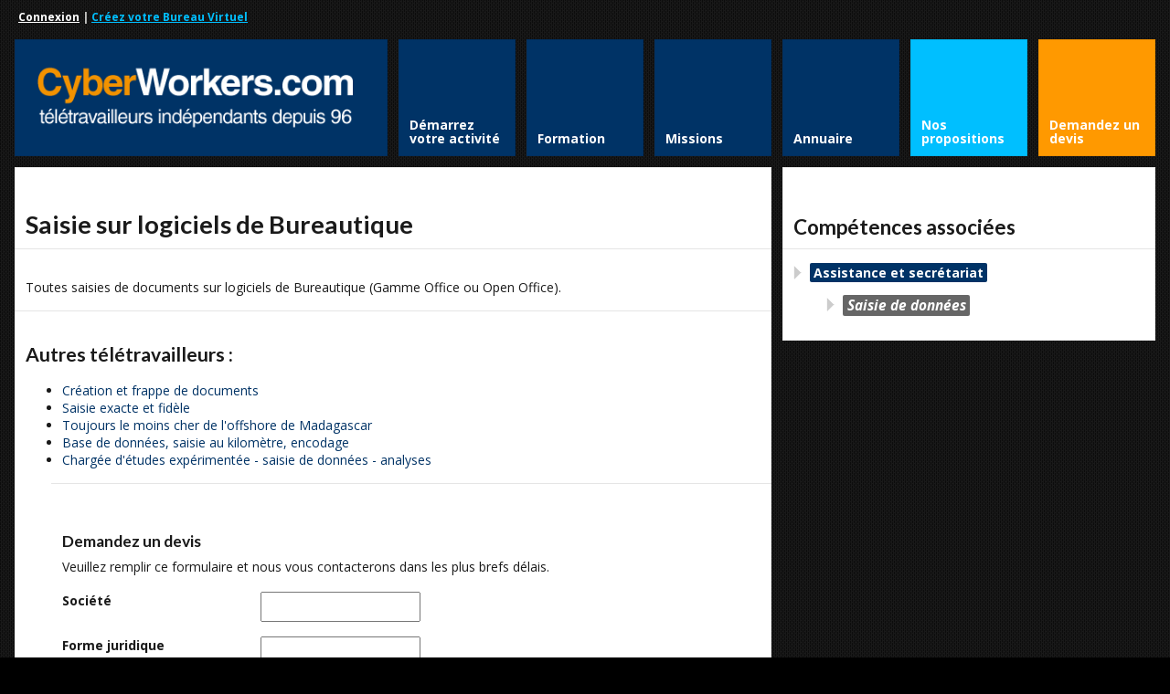

--- FILE ---
content_type: text/html; charset=utf-8
request_url: https://www.google.com/recaptcha/api2/anchor?ar=1&k=6Lf6KtoSAAAAAOg-IxMKYlf083mGucgxJIe0ZWhG&co=aHR0cHM6Ly93d3cuY3liZXJ3b3JrZXJzLmNvbTo0NDM.&hl=fr&v=9TiwnJFHeuIw_s0wSd3fiKfN&theme=light&size=normal&anchor-ms=20000&execute-ms=30000&cb=e0wel78dt84q
body_size: 48956
content:
<!DOCTYPE HTML><html dir="ltr" lang="fr"><head><meta http-equiv="Content-Type" content="text/html; charset=UTF-8">
<meta http-equiv="X-UA-Compatible" content="IE=edge">
<title>reCAPTCHA</title>
<style type="text/css">
/* cyrillic-ext */
@font-face {
  font-family: 'Roboto';
  font-style: normal;
  font-weight: 400;
  font-stretch: 100%;
  src: url(//fonts.gstatic.com/s/roboto/v48/KFO7CnqEu92Fr1ME7kSn66aGLdTylUAMa3GUBHMdazTgWw.woff2) format('woff2');
  unicode-range: U+0460-052F, U+1C80-1C8A, U+20B4, U+2DE0-2DFF, U+A640-A69F, U+FE2E-FE2F;
}
/* cyrillic */
@font-face {
  font-family: 'Roboto';
  font-style: normal;
  font-weight: 400;
  font-stretch: 100%;
  src: url(//fonts.gstatic.com/s/roboto/v48/KFO7CnqEu92Fr1ME7kSn66aGLdTylUAMa3iUBHMdazTgWw.woff2) format('woff2');
  unicode-range: U+0301, U+0400-045F, U+0490-0491, U+04B0-04B1, U+2116;
}
/* greek-ext */
@font-face {
  font-family: 'Roboto';
  font-style: normal;
  font-weight: 400;
  font-stretch: 100%;
  src: url(//fonts.gstatic.com/s/roboto/v48/KFO7CnqEu92Fr1ME7kSn66aGLdTylUAMa3CUBHMdazTgWw.woff2) format('woff2');
  unicode-range: U+1F00-1FFF;
}
/* greek */
@font-face {
  font-family: 'Roboto';
  font-style: normal;
  font-weight: 400;
  font-stretch: 100%;
  src: url(//fonts.gstatic.com/s/roboto/v48/KFO7CnqEu92Fr1ME7kSn66aGLdTylUAMa3-UBHMdazTgWw.woff2) format('woff2');
  unicode-range: U+0370-0377, U+037A-037F, U+0384-038A, U+038C, U+038E-03A1, U+03A3-03FF;
}
/* math */
@font-face {
  font-family: 'Roboto';
  font-style: normal;
  font-weight: 400;
  font-stretch: 100%;
  src: url(//fonts.gstatic.com/s/roboto/v48/KFO7CnqEu92Fr1ME7kSn66aGLdTylUAMawCUBHMdazTgWw.woff2) format('woff2');
  unicode-range: U+0302-0303, U+0305, U+0307-0308, U+0310, U+0312, U+0315, U+031A, U+0326-0327, U+032C, U+032F-0330, U+0332-0333, U+0338, U+033A, U+0346, U+034D, U+0391-03A1, U+03A3-03A9, U+03B1-03C9, U+03D1, U+03D5-03D6, U+03F0-03F1, U+03F4-03F5, U+2016-2017, U+2034-2038, U+203C, U+2040, U+2043, U+2047, U+2050, U+2057, U+205F, U+2070-2071, U+2074-208E, U+2090-209C, U+20D0-20DC, U+20E1, U+20E5-20EF, U+2100-2112, U+2114-2115, U+2117-2121, U+2123-214F, U+2190, U+2192, U+2194-21AE, U+21B0-21E5, U+21F1-21F2, U+21F4-2211, U+2213-2214, U+2216-22FF, U+2308-230B, U+2310, U+2319, U+231C-2321, U+2336-237A, U+237C, U+2395, U+239B-23B7, U+23D0, U+23DC-23E1, U+2474-2475, U+25AF, U+25B3, U+25B7, U+25BD, U+25C1, U+25CA, U+25CC, U+25FB, U+266D-266F, U+27C0-27FF, U+2900-2AFF, U+2B0E-2B11, U+2B30-2B4C, U+2BFE, U+3030, U+FF5B, U+FF5D, U+1D400-1D7FF, U+1EE00-1EEFF;
}
/* symbols */
@font-face {
  font-family: 'Roboto';
  font-style: normal;
  font-weight: 400;
  font-stretch: 100%;
  src: url(//fonts.gstatic.com/s/roboto/v48/KFO7CnqEu92Fr1ME7kSn66aGLdTylUAMaxKUBHMdazTgWw.woff2) format('woff2');
  unicode-range: U+0001-000C, U+000E-001F, U+007F-009F, U+20DD-20E0, U+20E2-20E4, U+2150-218F, U+2190, U+2192, U+2194-2199, U+21AF, U+21E6-21F0, U+21F3, U+2218-2219, U+2299, U+22C4-22C6, U+2300-243F, U+2440-244A, U+2460-24FF, U+25A0-27BF, U+2800-28FF, U+2921-2922, U+2981, U+29BF, U+29EB, U+2B00-2BFF, U+4DC0-4DFF, U+FFF9-FFFB, U+10140-1018E, U+10190-1019C, U+101A0, U+101D0-101FD, U+102E0-102FB, U+10E60-10E7E, U+1D2C0-1D2D3, U+1D2E0-1D37F, U+1F000-1F0FF, U+1F100-1F1AD, U+1F1E6-1F1FF, U+1F30D-1F30F, U+1F315, U+1F31C, U+1F31E, U+1F320-1F32C, U+1F336, U+1F378, U+1F37D, U+1F382, U+1F393-1F39F, U+1F3A7-1F3A8, U+1F3AC-1F3AF, U+1F3C2, U+1F3C4-1F3C6, U+1F3CA-1F3CE, U+1F3D4-1F3E0, U+1F3ED, U+1F3F1-1F3F3, U+1F3F5-1F3F7, U+1F408, U+1F415, U+1F41F, U+1F426, U+1F43F, U+1F441-1F442, U+1F444, U+1F446-1F449, U+1F44C-1F44E, U+1F453, U+1F46A, U+1F47D, U+1F4A3, U+1F4B0, U+1F4B3, U+1F4B9, U+1F4BB, U+1F4BF, U+1F4C8-1F4CB, U+1F4D6, U+1F4DA, U+1F4DF, U+1F4E3-1F4E6, U+1F4EA-1F4ED, U+1F4F7, U+1F4F9-1F4FB, U+1F4FD-1F4FE, U+1F503, U+1F507-1F50B, U+1F50D, U+1F512-1F513, U+1F53E-1F54A, U+1F54F-1F5FA, U+1F610, U+1F650-1F67F, U+1F687, U+1F68D, U+1F691, U+1F694, U+1F698, U+1F6AD, U+1F6B2, U+1F6B9-1F6BA, U+1F6BC, U+1F6C6-1F6CF, U+1F6D3-1F6D7, U+1F6E0-1F6EA, U+1F6F0-1F6F3, U+1F6F7-1F6FC, U+1F700-1F7FF, U+1F800-1F80B, U+1F810-1F847, U+1F850-1F859, U+1F860-1F887, U+1F890-1F8AD, U+1F8B0-1F8BB, U+1F8C0-1F8C1, U+1F900-1F90B, U+1F93B, U+1F946, U+1F984, U+1F996, U+1F9E9, U+1FA00-1FA6F, U+1FA70-1FA7C, U+1FA80-1FA89, U+1FA8F-1FAC6, U+1FACE-1FADC, U+1FADF-1FAE9, U+1FAF0-1FAF8, U+1FB00-1FBFF;
}
/* vietnamese */
@font-face {
  font-family: 'Roboto';
  font-style: normal;
  font-weight: 400;
  font-stretch: 100%;
  src: url(//fonts.gstatic.com/s/roboto/v48/KFO7CnqEu92Fr1ME7kSn66aGLdTylUAMa3OUBHMdazTgWw.woff2) format('woff2');
  unicode-range: U+0102-0103, U+0110-0111, U+0128-0129, U+0168-0169, U+01A0-01A1, U+01AF-01B0, U+0300-0301, U+0303-0304, U+0308-0309, U+0323, U+0329, U+1EA0-1EF9, U+20AB;
}
/* latin-ext */
@font-face {
  font-family: 'Roboto';
  font-style: normal;
  font-weight: 400;
  font-stretch: 100%;
  src: url(//fonts.gstatic.com/s/roboto/v48/KFO7CnqEu92Fr1ME7kSn66aGLdTylUAMa3KUBHMdazTgWw.woff2) format('woff2');
  unicode-range: U+0100-02BA, U+02BD-02C5, U+02C7-02CC, U+02CE-02D7, U+02DD-02FF, U+0304, U+0308, U+0329, U+1D00-1DBF, U+1E00-1E9F, U+1EF2-1EFF, U+2020, U+20A0-20AB, U+20AD-20C0, U+2113, U+2C60-2C7F, U+A720-A7FF;
}
/* latin */
@font-face {
  font-family: 'Roboto';
  font-style: normal;
  font-weight: 400;
  font-stretch: 100%;
  src: url(//fonts.gstatic.com/s/roboto/v48/KFO7CnqEu92Fr1ME7kSn66aGLdTylUAMa3yUBHMdazQ.woff2) format('woff2');
  unicode-range: U+0000-00FF, U+0131, U+0152-0153, U+02BB-02BC, U+02C6, U+02DA, U+02DC, U+0304, U+0308, U+0329, U+2000-206F, U+20AC, U+2122, U+2191, U+2193, U+2212, U+2215, U+FEFF, U+FFFD;
}
/* cyrillic-ext */
@font-face {
  font-family: 'Roboto';
  font-style: normal;
  font-weight: 500;
  font-stretch: 100%;
  src: url(//fonts.gstatic.com/s/roboto/v48/KFO7CnqEu92Fr1ME7kSn66aGLdTylUAMa3GUBHMdazTgWw.woff2) format('woff2');
  unicode-range: U+0460-052F, U+1C80-1C8A, U+20B4, U+2DE0-2DFF, U+A640-A69F, U+FE2E-FE2F;
}
/* cyrillic */
@font-face {
  font-family: 'Roboto';
  font-style: normal;
  font-weight: 500;
  font-stretch: 100%;
  src: url(//fonts.gstatic.com/s/roboto/v48/KFO7CnqEu92Fr1ME7kSn66aGLdTylUAMa3iUBHMdazTgWw.woff2) format('woff2');
  unicode-range: U+0301, U+0400-045F, U+0490-0491, U+04B0-04B1, U+2116;
}
/* greek-ext */
@font-face {
  font-family: 'Roboto';
  font-style: normal;
  font-weight: 500;
  font-stretch: 100%;
  src: url(//fonts.gstatic.com/s/roboto/v48/KFO7CnqEu92Fr1ME7kSn66aGLdTylUAMa3CUBHMdazTgWw.woff2) format('woff2');
  unicode-range: U+1F00-1FFF;
}
/* greek */
@font-face {
  font-family: 'Roboto';
  font-style: normal;
  font-weight: 500;
  font-stretch: 100%;
  src: url(//fonts.gstatic.com/s/roboto/v48/KFO7CnqEu92Fr1ME7kSn66aGLdTylUAMa3-UBHMdazTgWw.woff2) format('woff2');
  unicode-range: U+0370-0377, U+037A-037F, U+0384-038A, U+038C, U+038E-03A1, U+03A3-03FF;
}
/* math */
@font-face {
  font-family: 'Roboto';
  font-style: normal;
  font-weight: 500;
  font-stretch: 100%;
  src: url(//fonts.gstatic.com/s/roboto/v48/KFO7CnqEu92Fr1ME7kSn66aGLdTylUAMawCUBHMdazTgWw.woff2) format('woff2');
  unicode-range: U+0302-0303, U+0305, U+0307-0308, U+0310, U+0312, U+0315, U+031A, U+0326-0327, U+032C, U+032F-0330, U+0332-0333, U+0338, U+033A, U+0346, U+034D, U+0391-03A1, U+03A3-03A9, U+03B1-03C9, U+03D1, U+03D5-03D6, U+03F0-03F1, U+03F4-03F5, U+2016-2017, U+2034-2038, U+203C, U+2040, U+2043, U+2047, U+2050, U+2057, U+205F, U+2070-2071, U+2074-208E, U+2090-209C, U+20D0-20DC, U+20E1, U+20E5-20EF, U+2100-2112, U+2114-2115, U+2117-2121, U+2123-214F, U+2190, U+2192, U+2194-21AE, U+21B0-21E5, U+21F1-21F2, U+21F4-2211, U+2213-2214, U+2216-22FF, U+2308-230B, U+2310, U+2319, U+231C-2321, U+2336-237A, U+237C, U+2395, U+239B-23B7, U+23D0, U+23DC-23E1, U+2474-2475, U+25AF, U+25B3, U+25B7, U+25BD, U+25C1, U+25CA, U+25CC, U+25FB, U+266D-266F, U+27C0-27FF, U+2900-2AFF, U+2B0E-2B11, U+2B30-2B4C, U+2BFE, U+3030, U+FF5B, U+FF5D, U+1D400-1D7FF, U+1EE00-1EEFF;
}
/* symbols */
@font-face {
  font-family: 'Roboto';
  font-style: normal;
  font-weight: 500;
  font-stretch: 100%;
  src: url(//fonts.gstatic.com/s/roboto/v48/KFO7CnqEu92Fr1ME7kSn66aGLdTylUAMaxKUBHMdazTgWw.woff2) format('woff2');
  unicode-range: U+0001-000C, U+000E-001F, U+007F-009F, U+20DD-20E0, U+20E2-20E4, U+2150-218F, U+2190, U+2192, U+2194-2199, U+21AF, U+21E6-21F0, U+21F3, U+2218-2219, U+2299, U+22C4-22C6, U+2300-243F, U+2440-244A, U+2460-24FF, U+25A0-27BF, U+2800-28FF, U+2921-2922, U+2981, U+29BF, U+29EB, U+2B00-2BFF, U+4DC0-4DFF, U+FFF9-FFFB, U+10140-1018E, U+10190-1019C, U+101A0, U+101D0-101FD, U+102E0-102FB, U+10E60-10E7E, U+1D2C0-1D2D3, U+1D2E0-1D37F, U+1F000-1F0FF, U+1F100-1F1AD, U+1F1E6-1F1FF, U+1F30D-1F30F, U+1F315, U+1F31C, U+1F31E, U+1F320-1F32C, U+1F336, U+1F378, U+1F37D, U+1F382, U+1F393-1F39F, U+1F3A7-1F3A8, U+1F3AC-1F3AF, U+1F3C2, U+1F3C4-1F3C6, U+1F3CA-1F3CE, U+1F3D4-1F3E0, U+1F3ED, U+1F3F1-1F3F3, U+1F3F5-1F3F7, U+1F408, U+1F415, U+1F41F, U+1F426, U+1F43F, U+1F441-1F442, U+1F444, U+1F446-1F449, U+1F44C-1F44E, U+1F453, U+1F46A, U+1F47D, U+1F4A3, U+1F4B0, U+1F4B3, U+1F4B9, U+1F4BB, U+1F4BF, U+1F4C8-1F4CB, U+1F4D6, U+1F4DA, U+1F4DF, U+1F4E3-1F4E6, U+1F4EA-1F4ED, U+1F4F7, U+1F4F9-1F4FB, U+1F4FD-1F4FE, U+1F503, U+1F507-1F50B, U+1F50D, U+1F512-1F513, U+1F53E-1F54A, U+1F54F-1F5FA, U+1F610, U+1F650-1F67F, U+1F687, U+1F68D, U+1F691, U+1F694, U+1F698, U+1F6AD, U+1F6B2, U+1F6B9-1F6BA, U+1F6BC, U+1F6C6-1F6CF, U+1F6D3-1F6D7, U+1F6E0-1F6EA, U+1F6F0-1F6F3, U+1F6F7-1F6FC, U+1F700-1F7FF, U+1F800-1F80B, U+1F810-1F847, U+1F850-1F859, U+1F860-1F887, U+1F890-1F8AD, U+1F8B0-1F8BB, U+1F8C0-1F8C1, U+1F900-1F90B, U+1F93B, U+1F946, U+1F984, U+1F996, U+1F9E9, U+1FA00-1FA6F, U+1FA70-1FA7C, U+1FA80-1FA89, U+1FA8F-1FAC6, U+1FACE-1FADC, U+1FADF-1FAE9, U+1FAF0-1FAF8, U+1FB00-1FBFF;
}
/* vietnamese */
@font-face {
  font-family: 'Roboto';
  font-style: normal;
  font-weight: 500;
  font-stretch: 100%;
  src: url(//fonts.gstatic.com/s/roboto/v48/KFO7CnqEu92Fr1ME7kSn66aGLdTylUAMa3OUBHMdazTgWw.woff2) format('woff2');
  unicode-range: U+0102-0103, U+0110-0111, U+0128-0129, U+0168-0169, U+01A0-01A1, U+01AF-01B0, U+0300-0301, U+0303-0304, U+0308-0309, U+0323, U+0329, U+1EA0-1EF9, U+20AB;
}
/* latin-ext */
@font-face {
  font-family: 'Roboto';
  font-style: normal;
  font-weight: 500;
  font-stretch: 100%;
  src: url(//fonts.gstatic.com/s/roboto/v48/KFO7CnqEu92Fr1ME7kSn66aGLdTylUAMa3KUBHMdazTgWw.woff2) format('woff2');
  unicode-range: U+0100-02BA, U+02BD-02C5, U+02C7-02CC, U+02CE-02D7, U+02DD-02FF, U+0304, U+0308, U+0329, U+1D00-1DBF, U+1E00-1E9F, U+1EF2-1EFF, U+2020, U+20A0-20AB, U+20AD-20C0, U+2113, U+2C60-2C7F, U+A720-A7FF;
}
/* latin */
@font-face {
  font-family: 'Roboto';
  font-style: normal;
  font-weight: 500;
  font-stretch: 100%;
  src: url(//fonts.gstatic.com/s/roboto/v48/KFO7CnqEu92Fr1ME7kSn66aGLdTylUAMa3yUBHMdazQ.woff2) format('woff2');
  unicode-range: U+0000-00FF, U+0131, U+0152-0153, U+02BB-02BC, U+02C6, U+02DA, U+02DC, U+0304, U+0308, U+0329, U+2000-206F, U+20AC, U+2122, U+2191, U+2193, U+2212, U+2215, U+FEFF, U+FFFD;
}
/* cyrillic-ext */
@font-face {
  font-family: 'Roboto';
  font-style: normal;
  font-weight: 900;
  font-stretch: 100%;
  src: url(//fonts.gstatic.com/s/roboto/v48/KFO7CnqEu92Fr1ME7kSn66aGLdTylUAMa3GUBHMdazTgWw.woff2) format('woff2');
  unicode-range: U+0460-052F, U+1C80-1C8A, U+20B4, U+2DE0-2DFF, U+A640-A69F, U+FE2E-FE2F;
}
/* cyrillic */
@font-face {
  font-family: 'Roboto';
  font-style: normal;
  font-weight: 900;
  font-stretch: 100%;
  src: url(//fonts.gstatic.com/s/roboto/v48/KFO7CnqEu92Fr1ME7kSn66aGLdTylUAMa3iUBHMdazTgWw.woff2) format('woff2');
  unicode-range: U+0301, U+0400-045F, U+0490-0491, U+04B0-04B1, U+2116;
}
/* greek-ext */
@font-face {
  font-family: 'Roboto';
  font-style: normal;
  font-weight: 900;
  font-stretch: 100%;
  src: url(//fonts.gstatic.com/s/roboto/v48/KFO7CnqEu92Fr1ME7kSn66aGLdTylUAMa3CUBHMdazTgWw.woff2) format('woff2');
  unicode-range: U+1F00-1FFF;
}
/* greek */
@font-face {
  font-family: 'Roboto';
  font-style: normal;
  font-weight: 900;
  font-stretch: 100%;
  src: url(//fonts.gstatic.com/s/roboto/v48/KFO7CnqEu92Fr1ME7kSn66aGLdTylUAMa3-UBHMdazTgWw.woff2) format('woff2');
  unicode-range: U+0370-0377, U+037A-037F, U+0384-038A, U+038C, U+038E-03A1, U+03A3-03FF;
}
/* math */
@font-face {
  font-family: 'Roboto';
  font-style: normal;
  font-weight: 900;
  font-stretch: 100%;
  src: url(//fonts.gstatic.com/s/roboto/v48/KFO7CnqEu92Fr1ME7kSn66aGLdTylUAMawCUBHMdazTgWw.woff2) format('woff2');
  unicode-range: U+0302-0303, U+0305, U+0307-0308, U+0310, U+0312, U+0315, U+031A, U+0326-0327, U+032C, U+032F-0330, U+0332-0333, U+0338, U+033A, U+0346, U+034D, U+0391-03A1, U+03A3-03A9, U+03B1-03C9, U+03D1, U+03D5-03D6, U+03F0-03F1, U+03F4-03F5, U+2016-2017, U+2034-2038, U+203C, U+2040, U+2043, U+2047, U+2050, U+2057, U+205F, U+2070-2071, U+2074-208E, U+2090-209C, U+20D0-20DC, U+20E1, U+20E5-20EF, U+2100-2112, U+2114-2115, U+2117-2121, U+2123-214F, U+2190, U+2192, U+2194-21AE, U+21B0-21E5, U+21F1-21F2, U+21F4-2211, U+2213-2214, U+2216-22FF, U+2308-230B, U+2310, U+2319, U+231C-2321, U+2336-237A, U+237C, U+2395, U+239B-23B7, U+23D0, U+23DC-23E1, U+2474-2475, U+25AF, U+25B3, U+25B7, U+25BD, U+25C1, U+25CA, U+25CC, U+25FB, U+266D-266F, U+27C0-27FF, U+2900-2AFF, U+2B0E-2B11, U+2B30-2B4C, U+2BFE, U+3030, U+FF5B, U+FF5D, U+1D400-1D7FF, U+1EE00-1EEFF;
}
/* symbols */
@font-face {
  font-family: 'Roboto';
  font-style: normal;
  font-weight: 900;
  font-stretch: 100%;
  src: url(//fonts.gstatic.com/s/roboto/v48/KFO7CnqEu92Fr1ME7kSn66aGLdTylUAMaxKUBHMdazTgWw.woff2) format('woff2');
  unicode-range: U+0001-000C, U+000E-001F, U+007F-009F, U+20DD-20E0, U+20E2-20E4, U+2150-218F, U+2190, U+2192, U+2194-2199, U+21AF, U+21E6-21F0, U+21F3, U+2218-2219, U+2299, U+22C4-22C6, U+2300-243F, U+2440-244A, U+2460-24FF, U+25A0-27BF, U+2800-28FF, U+2921-2922, U+2981, U+29BF, U+29EB, U+2B00-2BFF, U+4DC0-4DFF, U+FFF9-FFFB, U+10140-1018E, U+10190-1019C, U+101A0, U+101D0-101FD, U+102E0-102FB, U+10E60-10E7E, U+1D2C0-1D2D3, U+1D2E0-1D37F, U+1F000-1F0FF, U+1F100-1F1AD, U+1F1E6-1F1FF, U+1F30D-1F30F, U+1F315, U+1F31C, U+1F31E, U+1F320-1F32C, U+1F336, U+1F378, U+1F37D, U+1F382, U+1F393-1F39F, U+1F3A7-1F3A8, U+1F3AC-1F3AF, U+1F3C2, U+1F3C4-1F3C6, U+1F3CA-1F3CE, U+1F3D4-1F3E0, U+1F3ED, U+1F3F1-1F3F3, U+1F3F5-1F3F7, U+1F408, U+1F415, U+1F41F, U+1F426, U+1F43F, U+1F441-1F442, U+1F444, U+1F446-1F449, U+1F44C-1F44E, U+1F453, U+1F46A, U+1F47D, U+1F4A3, U+1F4B0, U+1F4B3, U+1F4B9, U+1F4BB, U+1F4BF, U+1F4C8-1F4CB, U+1F4D6, U+1F4DA, U+1F4DF, U+1F4E3-1F4E6, U+1F4EA-1F4ED, U+1F4F7, U+1F4F9-1F4FB, U+1F4FD-1F4FE, U+1F503, U+1F507-1F50B, U+1F50D, U+1F512-1F513, U+1F53E-1F54A, U+1F54F-1F5FA, U+1F610, U+1F650-1F67F, U+1F687, U+1F68D, U+1F691, U+1F694, U+1F698, U+1F6AD, U+1F6B2, U+1F6B9-1F6BA, U+1F6BC, U+1F6C6-1F6CF, U+1F6D3-1F6D7, U+1F6E0-1F6EA, U+1F6F0-1F6F3, U+1F6F7-1F6FC, U+1F700-1F7FF, U+1F800-1F80B, U+1F810-1F847, U+1F850-1F859, U+1F860-1F887, U+1F890-1F8AD, U+1F8B0-1F8BB, U+1F8C0-1F8C1, U+1F900-1F90B, U+1F93B, U+1F946, U+1F984, U+1F996, U+1F9E9, U+1FA00-1FA6F, U+1FA70-1FA7C, U+1FA80-1FA89, U+1FA8F-1FAC6, U+1FACE-1FADC, U+1FADF-1FAE9, U+1FAF0-1FAF8, U+1FB00-1FBFF;
}
/* vietnamese */
@font-face {
  font-family: 'Roboto';
  font-style: normal;
  font-weight: 900;
  font-stretch: 100%;
  src: url(//fonts.gstatic.com/s/roboto/v48/KFO7CnqEu92Fr1ME7kSn66aGLdTylUAMa3OUBHMdazTgWw.woff2) format('woff2');
  unicode-range: U+0102-0103, U+0110-0111, U+0128-0129, U+0168-0169, U+01A0-01A1, U+01AF-01B0, U+0300-0301, U+0303-0304, U+0308-0309, U+0323, U+0329, U+1EA0-1EF9, U+20AB;
}
/* latin-ext */
@font-face {
  font-family: 'Roboto';
  font-style: normal;
  font-weight: 900;
  font-stretch: 100%;
  src: url(//fonts.gstatic.com/s/roboto/v48/KFO7CnqEu92Fr1ME7kSn66aGLdTylUAMa3KUBHMdazTgWw.woff2) format('woff2');
  unicode-range: U+0100-02BA, U+02BD-02C5, U+02C7-02CC, U+02CE-02D7, U+02DD-02FF, U+0304, U+0308, U+0329, U+1D00-1DBF, U+1E00-1E9F, U+1EF2-1EFF, U+2020, U+20A0-20AB, U+20AD-20C0, U+2113, U+2C60-2C7F, U+A720-A7FF;
}
/* latin */
@font-face {
  font-family: 'Roboto';
  font-style: normal;
  font-weight: 900;
  font-stretch: 100%;
  src: url(//fonts.gstatic.com/s/roboto/v48/KFO7CnqEu92Fr1ME7kSn66aGLdTylUAMa3yUBHMdazQ.woff2) format('woff2');
  unicode-range: U+0000-00FF, U+0131, U+0152-0153, U+02BB-02BC, U+02C6, U+02DA, U+02DC, U+0304, U+0308, U+0329, U+2000-206F, U+20AC, U+2122, U+2191, U+2193, U+2212, U+2215, U+FEFF, U+FFFD;
}

</style>
<link rel="stylesheet" type="text/css" href="https://www.gstatic.com/recaptcha/releases/9TiwnJFHeuIw_s0wSd3fiKfN/styles__ltr.css">
<script nonce="G2H-O_eylqnrxhz9aJEa8w" type="text/javascript">window['__recaptcha_api'] = 'https://www.google.com/recaptcha/api2/';</script>
<script type="text/javascript" src="https://www.gstatic.com/recaptcha/releases/9TiwnJFHeuIw_s0wSd3fiKfN/recaptcha__fr.js" nonce="G2H-O_eylqnrxhz9aJEa8w">
      
    </script></head>
<body><div id="rc-anchor-alert" class="rc-anchor-alert"></div>
<input type="hidden" id="recaptcha-token" value="[base64]">
<script type="text/javascript" nonce="G2H-O_eylqnrxhz9aJEa8w">
      recaptcha.anchor.Main.init("[\x22ainput\x22,[\x22bgdata\x22,\x22\x22,\[base64]/[base64]/[base64]/[base64]/[base64]/[base64]/[base64]/[base64]/[base64]/[base64]\\u003d\x22,\[base64]\x22,\[base64]/DvibCncKCwqMLwpQMJzRjc8KmwptVw7Vcw7lueT8bUMOlwodPw7HDlMO2FcOKc2B5asO+MBN9fDzDpcONN8OwD8OzVcKJw4jCi8OYw5IYw6Atw4/[base64]/[base64]/CvcONNlrCtMODdsOnwr4wwrfChUlPw4MGw5F1w5fCssO5WmfCk8KBw5vDgC/DvsO2w63DlMKLccKRw6PDihc5LsOqw7lnAkYjwoLDnxvDlTcdKm7Dkw3CnGZyKsOlIgUmwrM7w7dJwqfCqyXDjizCv8OEfFZjRcOreT3Cv2ktClUqwqHDhsOuMzdLBsK9YcKQw5Inw4jDksOGw6BsEyENAXggD8OqRsKDQcOlLS/Di3rDolrCq31/[base64]/DssKWJMOXw6PDosKTcFbCiMOvw5TCncKIwrNqJcOYwr7Cq0fDmhbCh8O0w7XDhUXDqSMqGlgLwrEsGcOaEsKww6trw4oewpvDsMO+w4EDw6HDiHIbw4QZasK3PirDuhJsw5BqwoJNZTLDiig+woU/YMOUwrtDG8Omw7Few4ZOWsK0aUYsD8KnNsKNVmEsw45RaUvDrcKJO8KIw4PCrDrDtkjCp8O/w7nDmHdvcMK2w6XCkMOvMsOiwqFTwo3DrcKTbsKBRsONw4LDpcOsJGIswqUAB8K/[base64]/Cn0tAw7Jbw5FGMlp4w4DCksKAXnV6wrVyw4krw6rDjzfDv3fDqMKHZCrChWfCq8OaC8K7w5AiYMKpDz/[base64]/[base64]/[base64]/wrxNw4ttwoIBwo7DrMO8NMKEBcOOcHpCbWs4wpR/LMKhLsOsVcKJw70NwoAMwrfCtU9mUMK6wqfCmsOJw5BYwrPDvFXClcOEZMKDX35ySSPCk8KowoXDm8K8wqnClD3DsWAbwrsyecKYw6nDrBrCjcOINcOZWzjDlMOXfFlhwp/DscKtcW3CsjkFwofDrXoJKy1YGnlmwrlQWh1Ew6vCtFRLUWPDmQzCjMODwqRow7/DkcOpBsOBwq0ywrjCozNEwojDnGfCsgh3w6k2w4VST8K6eMOkdsKSwpV+w4nCpVxfwq/DpwMSwrspw4lhCcOew5oHOcKAL8Okwp1oAMKjCVTChQXDkcKEw7MdIMOgwoDDiVTCvMKGb8OUJ8KYw6APED5Zw71jw63CtMOuwqABw7JoMzQaDyHCvMK2a8KCw6XCl8KVw5R/[base64]/QMOKR8KLS0XCvwbDk8Kfw7QFwo85wq3CgEgEbXTCrsKxwpnDuMKmwrrCkw8aIWwMw6ECw7XCkmNzNH7CrHHDkMOdw4rDlgHCrcOrFUrCj8KgSTfDrMO+w4UtfcOTw5bCunTDu8OyEMKtJ8OfwofDiRTCi8KQRcKOw4HCiQkMw5dNbcKHwpPDuUN5wqwzwqbChk/DpSoVw6TCgGjCgiIiMsOzHx/CryglAcKrTG0kA8OdHcK4FFTClC/Dh8KAdGR3w59iwpMhHsKiw5HCosK7Yl/[base64]/CtMOvw5Vow5jDksKMVcOGORNfwqpsf3xbw5RRwp/ClRnDvxXCm8OMwp3DgcOHfmnDv8OBVEN5wrvClBoiw78aSBYbw5PDjcOJw6/DiMOjfcKHw6zCt8OSdsOee8OrMcOSwpQib8ODGMKADcK0P03CqzLCpXvCosKSEyDCusKzUWfDqcK/NsKWUMKWOMOSwp7DpB/DqMOvwpU6McK/MMO1XUAQXsOYw5jDssKYw5EAw4fDmQbCm8ObEBXDnMKcWwVjw4zDqcKGwqAUwrbCtxzCoMOWw4VowprCm8KiHMKFw78TYV0TPS7CncK7BcORwqvCvi/CnsK5wr3CkcKRwo7DpxM8PgbCmjvChlAFWVcFwp93T8ODFktcw7DCpxPCtQvChMK/HcKBwr0nWcOuwqjCpiLDgwocw7rCjcOmfm8hwo/CrV8zYcO3VS3DpMKkYcKVw5VawqwWwqBEw7DDjiHDnsKiw4gmwo3Cv8K6w5MJXjfDiXvCgcOpw4YWw6zCvXnDhsOAwpbClH9TQ8KUw5dhw5www6NxRn/DplNXeSfCqMO3wr3CpWtgwoMZw4kUwoXDo8OyZMKSLXbDl8O0w7HDisOuJMKBSi7DqzVLQMKtcFFOwpzDvmrDicOhwotYMBQrw4orw4jDicKDwoDDuMOyw68xP8KDw616wrHCt8OoDsKcwoc5ZmzCmyrCrMOvwo/[base64]/[base64]/cA12w4TCvMK6w65BwqPDqzcxw6HDtBFGUcODZsOUw5/[base64]/w53DtsK/[base64]/GhDClRvDu2lKw6PDqgkYHsOyw50VwqLCjzXCkg7Du8KNwoxmE2EFZsOxQDjCrsOSCAPDssOXw79GwqgMNMOsw4tqfcOrayRRSMOOwr3DmBp6w6nCp1PDpEvCl0PDjMOtwqNRw7jCkgPDqHt8w4ciw5zDqsOBwqgJcWXDl8KbczxcT2NjwpNxe1/Dp8OsCMKTAzx+wq5+w6IxBcOHFsOew4XCkMOfwr3DpB1/eMOLCSXCqiBzTClYw5U5STU1DsKLHUsaf1x2I0FiVFltMcO9QRN9wrDCvU3CrsKowqwsw5bDhEDDlmBcJcKjw4fCgh8rLcKRbWLCi8O2w5xQw5LCgCg6w5bCp8Kjw7XCucKCL8KRwr/DhlBeCsOCwopKwpkFwqVlFEgiPkcAMMKXwqbDpcK9MMOpwq3CtzJ4w6LCl14ewrtLwpoNw7MmDsK9NMOswoIxY8OCw7MnSzdxwo8mCk5qw7cAfsOZwrfDjEzDvsKJwrfCmQvCsifCicOVesOJf8KVwoolwok6N8KJw4NNHMOrwro0wp7CtTfDrWMqSyXDi38xBsK/[base64]/CmBktw65/FVhcwrFFChIeEFp4wrVDfsKwMMKPIE8rTcOwNW/[base64]/BcOfV1DCtsK0woVDe2PDhMKbShbDi8KcB8KzwpPCgCQ0wo7ComNww6woScOUAlbCvWzDmBXCo8KiJMOUwosKfsOpEsO7LMO2KMKuQHfDuBVgV8KHQMKjSCkGworDr8Kywq8dBcOobFnDvMO/w4vChnAdeMO+woFuwq4IwrTCnlk1OMKMwoBpM8OPwq0jdU9fw7PDgMKdScOEw5DDscOFD8OXOQfDlsOZwqQVwrHDlMKfwovDrsKVS8OXDC8zw7ZJf8KoSsOSbSEgwqAqCS/DnmYyN3kLw5jCo8K7wp9jwprDtsOlRjjClD7CvsKqO8Orw6LCpmPCicO5PMOnA8OKbTZ4wqQDaMKKSsO/IMKtw6nDiBTCv8Kvw5gtfsOeEWXCoXERwp1OFMOpCjZgW8ObwrN+TV/Cu1jDn1bCgTTCpnFqwoMMw6fDoBPCjScLwpxOw6fDqhPDgcKlDnzCvnjCu8OiwpHDoMK+EH/DjsKJw6kvwp/[base64]/Dg8KsbcKywqpEw5vDrxsWwp3ClsOhfsOYEsKIwpzDrMKBX8OOw6tZw7rDh8KXajo6wq7Cm31Ow71DLUh8wrLCsAnCl0DDr8O/JB7ClMO2c1otVwgtwokiLQYaeMOnR3R7DUocA01+J8O5H8OwA8KkG8K2wpgbR8OJC8OBWG3DtsOdKyLCmgHDgsO3UcODTmdIb8K9bBPCtMOOd8Kmw6F1Y8O4V0jCqSIoR8KfwrjDiVPDgMKCUgIFGCnCgm5hw5sFIMKtw7DDtmorwrA/w6TDjTrCuQvDukDDkMOdwrNPOsKlO8KYw65pwqzDohHDqcOOw7vDnsO0M8KwA8OqPCo3wpLCuBXCrgzDqlAlwp5fw4zCjMKSwqxcTcOKA8OJw4XCvcKudMK2w6fChEPChALCgzvDmhYtw7d2UcKzw55TZHwzwrHDiF16fyPChQjCkcO3c21Ow4vCoA/CiHQ7w6FtwonCtcO+wrV8c8KbCsKZGsO5w64xwo3CmyVNPcOzP8O/w4zClMO0w5LDlcKKQcOzw4fDmMKSwpDCoMK9w6dCwo9UdnguA8O2woDDjcKsORNcTXFFw6d8PGbDrcOVBcKHw6/CisOmwrrDpcOGRMKUMiTDl8OSHsOzdH7DssK4w50kw4rDjMO0w7bDh07ChWrCjcKsSTzClE/Dh01wwoDCvMOxw5EWwpvCuMK2PcKUwovCrsKAwpZUesKyw43DmBLCgk7DrmPDslnDuMOJccK+wpzDjMOtwojDrMO/w6PDgEfCp8O2I8O2IUPCnsO7DcOYw7YHCxp4VMO4d8KILxUDKR7DmsKmwqXDvsORw5gWwpwgHCzChVzCmFfCqcOowp7Dnw41w4NVCGcTw7DDhAnDnBlhC1rDuTpWw7XDlF/CnMK/wq3DsT3ClcOsw6JXwpIpwqtdwoPDksOMwojCgwJyViFGQj8wwr/Dh8O3woTDm8K7w6nDt2LCti8bRy9TbcK5CXnDjyw+w6fCocK3cMOxwoVdG8KqwqLCsMKVwqomw5DDvcKyw6zDssK5EsK/YjXCisKTw5jCoR3DsjjDrcKWwqPDujQNwr0zw7RPwo/DisOmZjlHQCHDkcKJHRXCtsKOw7PDvWQPw5vDlHLDjsKlwoXCn0zCpWsbA1MLwprDpkTCuU8YTMOfwq0+FzDDmT0na8Kpw6zDvE1TwqrCk8OTXTrCkkzDhMKGV8OVWGLDmMOMBjwGZlIDbnZcwoPCsRfCpz9Aw6/CgSzChUAmAMKfw7rDrEfDhXwWw7bDgcOYGQ7Ct8OYZsOAIlo9bTHDkCNHwrwhwp3Dmx/DuScpwr3DkcKzYMKObMKfw4zDg8Kbw4l1H8ORDsKXO1TCjznDngcaLj3CosODwrAgV1hxw6HDtlMxZ2LCuEsZEcKbWlNWw7/CpC/Ct3E7w75QwpVqBHfDuMOAHHElBD5Qw5LCvgF8wrPDtcOlRHjCq8ORw6jDrV7Cl3jDisKqw6fCg8KMw71LasOVwoXDlmHCoVjDtXnCiQE8wrJvw73DpC/DoyQ8O8KsacKYwotow5AwGR7Dr0towr9jKcKcHjVCw6kbwqNwwrVBw63Cn8OEw6fDtcOVwrwbw51ow6rDjsKnQDrDqMOeNsK0wpRrU8KeegIsw6J4wprCiMKrCRd/wqIJw5nCnUNsw5JLOANsJcONIDLCgsKnwoLCsXjCmD0pXkkqFMK0bcO+wpDDiygFanDCkMOLGMO1QmJDCiNdw57ClVYvF3EYw6zDgsOuw7pPwo3DkXscRShLw5HDmjQEwpHDrsOTwpYsw601MlDCtsOLecOmw40lAMKOw51RKwHDi8OUdcOjWsOFRTvCpWrCuCjDp0/CkMKEKsOhHsOLDALDnmXDniLDt8Oswq3Ct8KlwqcWeMOjw5B7axnDiFnDhXzCjE7CthMKKgbDv8OIw7nCvsKbwrnDgz5HSFzDlG5zesKWw4PChcKrwq/CmRzDrT4Bc3EgNVVBQVvDpnfCk8KLwrbDksK9BMOywprDosOHUXDDjCjDr1vDlsOaCsObwpPCoMKaw6PDusKZITFIw7RSwqPCgkx1wpvDpsOdw6s3wrwWwqfCl8OeYj/DgQ/DmsOnw5F1w7cOY8Kfw4LDi0HDqcOcwqDDn8O4SwHDsMOXwqHDkyjCqMOEV2TCli43w4zCosKTwpQ5AcOew7XCvWZJw59Bw7rCv8OjUsOBKhbCo8ORZFTDqGEJwqzCuxQZwp5xw4JHa3TDgyxvw6hXw60bwpd9w4F/wo1lFVbCg1DCgsK1w4fCr8Kbw4EEw5kRwptOwpjCi8OAOjVXw4khwpkJwoLDiBrDkMOJYcKEMX7CpGorV8OsR1x4DsKjw4DDkF3ClwYmw71rwqPDgcKIw44KG8K7wq5Ww7UBdD9Owpc0KWwcwqvDswfChsKeNsOeE8OmInI9QBZwwo/ClsOmwrFjXMKmwpE/[base64]/DtnTDsl9mWjTCnMOYF8OaOsO8w4Q8w64+ZcOGEUBbwpzDjMKMw6PCsMKocWgoKsKjbMOWw4TDscOXKMOyBcOTwplkZcKzMcODX8KKOMOoZMK/[base64]/DusKNwqdvwqHCnFDDiE7CoMOPw7XDpMOGwpzCoMOTwqbCucK0aUUjM8Khw5Zmwq0Eb0fCqGbCs8K8wrnDhsOEKsKfw4DCs8OBVBEwZyp1VMKFXsKdw73Ch3vDl0IjwpfDlsKRw5LDlX/DmXXCkUfDsHLCqE4zw5I+wr8Dw6xbwrHDiRU1wpF1w6jCgcOSCsK8w70MfMKBw5LDnCPCp0tEYX54BcOjWWbCrcKpwpV7d37DksKycMO2CD8vwoMGTyhRJzsdwpJXcXkgwoImw7JKYsO+wo5iO8OGw6zCjUMkFsKfwq7CtsKCfMO1T8Knfm7DtcO/wrIww6MEwqRjU8OCw6lMw7HCv8K0KMKvEVTCnMKxw4/DtsKlTMOXWMOlw6MMwoA5S0JzwrfDpcOfwpLCtSjDnsOtw5pYw5vDvEDDnx59D8KTwq/[base64]/DqcO+w6Jyw5R3w4F4wrrCuMOXbsO7NQ9EHQzCjcKHwpcFwonDkcKJwoNkTTlpUlM2w6hgTcOUw557YsKTRgJ2wqLCksONw7XDoXd7wooRwrLCuwnDvhtbNsOgw4rDi8KDwq5XOB/[base64]/Ck8OLc8K4QwEtwpV6wrN5w7hTwp1cV8KuBV5kcQMmOsOqRAXDkMK+w6sewrHDkik5wpsowpFQwoYLC0R5FnlvMcOCdCzCrlfDqMKdQl59w7DDkcOBw5RAwoXDv0EaRzA2w7nDjsKZF8O+KcKBw6h7VG7ClQrCtnJ5wqhtO8KJw5DDlcK7AMKRf1fDgcO4fMONAMK/[base64]/[base64]/[base64]/ClsKia8Okey9SwoHDkhTCrRUbf8OUw6F4RMOXZ2xjw54ZOsOcIcKGP8O9Vlciwrl1wonDpcOgwpLDu8OMwpZwwq3CtsKabsO7R8OrcH3Cs2bDjmjCokkhwpbDpcOWw4kPwprCjsKoF8KXwo9ew4fCrMKiw4vCmsKuw4bDv3LCsjnDhz1mFcKbEMOwZAp3wq19wpp9wo/DvMOCIkjDsFlHGMKNRxjDkQFTHMOkw5jCo8KjwrzCj8OGEW3Dr8K6w6ksworDl3nCrmlqwp/[base64]/[base64]/DoMKpw48QLsKdw73DvsOZUMOhwpwcYz3DokzCgzY0w4/CinVvXsKeImbCqgdjw70mf8KbFsO3PMKfXWw6wpwOwo1Jw4ssw7Rrw7/DvVA/[base64]/[base64]/DV7DhMO3wo0Ew4l5w4EUEcOLZsK6w7sNw7PCrX/Dj8KPwrPCq8OsMxQ+w5YSfsKjaMKNfMKBcMOoU3jCsTs5wpfDlsObwpjDvkt6a8KVSQIbUMOUw61Xwq8lBX7DsldGw7hJwpDCnMKuw4ZVKMOOwrnDlMOUMjjDosKSwp8/wp9jw4YZZMKzw5Jtw59oAQLDugnCqsKbw6R/w5M4w4HCmMKSdMOYDF/Du8KBRMObEjnDiMK+JVPDswt6PjjCpwnCuHU6ccKGEcKSwo/CscKYYcOvw7lowrAOEWkowrdiw7zCmsOFIcKNw7Rmw7UAFsOMwqXDncOxwrcPTMKxw4Rgwo/Cm33CssOQw5/[base64]/XDXCqcOvwooxFsO+wq0KwqjCqHXCnTNYAXvCksKTP8OjRkjDjFvCtRgKw4/DhFF4DMODwp9AYW/[base64]/PTR8LMKyw50uQMO6w5PCvsOzE3wgWMKjw6nCvk8uwpvCtS/CggYuw4RoEBoQw4LDjGtcZ1vCnTBhw4fCrCzCkV0tw65kOsO/w4fDuTHCkcKRw60uwrbCgnBlwrZOYcOZdsKxVsKmcy7DigFaVFg4M8KFXxITwqjChgXDp8Omw4TCrcKXDRMAw5VFwr54WGcHw4/DozjCscK1CAjCqw7Cg1/CnsKCHUwvSHESwqvCvcOONcKcwr3Cs8OfH8KzecKZXBjCmcKQHF/DpsKTHlxDw6IAby43wpBiwo4YAMOHwpkKw63CsMO/wrQAOkzCh1drNVDDtljDpcKIw4fDgsOCNMODwpXDl05Dw7BmacKgw61eV3HCvsKdcsKCwpk7wp9HAFhkMsK8w6fDqMOhRMKBPcO/[base64]/[base64]/CocOKwpHDg3LDgcOlwpPCn8OywoNPZsKSMMOFJMODwrXCoR5NwppewofCumc+CcKOQsKhRxzCoHEYPsKjwoTDiMKrEDElJEPCqBrClnnCmlRgH8OySsORWmfCplbDjA3DqF/[base64]/wokTwoLCjcOEc8O/wpLCvRZWwpAJa2jCmsK0w7vDucKEIsO4cw/DhsO0TgLDgUXDvMOCw6MfFsKCw6PDpVDClcKnYR51OMK/QcOSwq/[base64]/[base64]/CmsK2wq87wrLCgC97BcKjCsKgwoZVw4o1PAzDncO8w7XDpxhhw7fCpG4Pw7rDtX0uwoPDl2dKw4I5Ch/[base64]/ZMK5wr3CjsKxFcOTwppjw7fCvkjDn8OmMcKUwpQ1wpdmS0INwr7CqsOJRhBBwqA7w4TCp353w5klEh0Bw749w5DClcOcJlsgSxLDrMO/wpZHZ8KBwq/DlcO1HMKOWsOOBcK1PizCusK2wpTChcOMKhcpYl/[base64]/[base64]/DuzM4NMOSHMKxwoohLsOewrTCrcKNwrnDtsOXMAMAaRzClXjCs8OQwrjCuiEPw5zCoMKYGlPCpsKlVcO4F8O4wonDsB/CnAljVnbCiC0wwpPChApHVMKxG8KIe3zCi2/DlH0yaMOWHMKywovCqDtxw4LCncOnw5RhKF7DnyQyQCXDhktnwofDul3DnXzCnCV8wr4GwpbDpn9gNmggV8KkZjJ3acO1woUCwrg9w5Aawp0daE7DgRlVOsOMaMKWw47CscOVw7HCh0g6C8O/w74zXsKMI24AdWUQwoYYwo1ewrHDm8KvPMO6w5LDk8OhWR4XJVLDqcOVwo80w5lBwrrDhhfDmcKSwoFYwpDDohfDjcO/SQVDAiDDnMOJbHYXw6/CvVHDg8KZw5s3AHorw7YaA8KJbMOJw4AAwq87H8KCw7HCsMOPGcKqw6FRGSDDsy9NAMOFczTCkEUIwpXCoGMQw599PcKMZEfCvBXDq8OFe1vCgVQDwplVUcOmBsKycAghTFXCm1LCkMKOVEzCil/CukdVNMO0w40cw5XDjsKhTSh9OGwQO8O/w5DDrsOswpHDqlNCw6xuby7Cn8OPDk7DscOswqQPLcO6wrDClQ0uQcO2C1bDtBjCvsKZSxVDw458ZEXDqQBOwqfCrgHCn2Ziw5pJw5rDhVUqF8OGc8K5w5Ypwqswwq8ywoPDs8KgwovChiLDu8OIWxXDlcO8DMKpRGbDgzZywr8uIMKww6DCscOLw5N/wplawr4KRizDhknCpwUvw4XDgMOpScO4PFQWwrZ9wrXCsMOswobCvMKKw5rDh8KuwrF8w6QsIBh0wpxzS8KUw5HDkVc6EigOKMOcw7LDn8KAbn3CpkzDjiZzHcOLw4PCi8KZw5XCj3Atwq7ChMOpWcOew7wzHg3CosOmTBs/w57Dsx/DnWFQw5RpWxdhEUXCgFDCtMKjGxPDg8KWwp4XUMOHwr/ChcOIw5zCm8OhwpDCi23CumLDuMOkUETCq8OaDz3Dl8O/[base64]/Cq8Opei9Twq5twrpvAsK/[base64]/Ch3FUVQ3CiAnDvxo1wofDkcOuXsOSwrXDk8K0w5URRxLCjhjCmsKhwq7Cp24Mwo8cUsOBw53CpMKmw6/[base64]/DpMOOw5bDtsKxwrhdJVTCoMOCW8OMw6XDsBUWT8KNwo0TKz7CvsKhwqHDqB3CosKoN3TCjhXCrWo0W8KVH1/DucKew5BUw7nDnkRnCyoiRsO6wpEWf8KUw50mB1PDp8KlW1jDq8OZwpVkw5HDsMO2w68WOHUYw63CnWhZwpBnAQc2w6PDpMKBw6vDrMK2w6IRwqLChSQ9wrnCi8KYOsOVw6J8S8KVHDnCg0/CvsO2w47Cs2BlQ8OSw59MPEs/djzCvcOsdUHDo8O9wq90w4kfclTDkEUqwqPDm8OJw5jCk8KIwrpccHdbCVt8JADChsOYBGBEw6vDg1/CpWZiwoUhwr40wo/Dj8O+wrsww67CmcK7wozDsxPDiyXDlzhVwoxZM3bDp8Ovw4vCosKHw53ChMOnU8K8VMOEwo/CkWzClcKdwrcUwqrCilcOw4fCvsKeLCEcwozChi/DqSvDh8O+wofCh1wJwq12wpLCmcOKB8K7NMONXCYYPRxEL8KRwoItwqw2d00wVsOBI3lQDh7Dumd6VsOoCgMgBcO3EnTCgEPCi385w7h6w5TCkcOTw4ZNwqDDoxE/BCRfwr/[base64]/NMO8NsOoYiF7EcKndiZyKSLDoU5yw7F4EAR+VMOJw7LDg1vDiXHDusODKsOxSMOtwrPCusKcwrvCpHEAw65+w6MralsTwqXDu8KXD1J3esOqwpsdccKpwonCswDDqMK0C8KhXcKQcMKxesK1w5IUwrx+w6kzw6gDw7U3UjjDjy/CtHZZw4AAw4w+DgrCuMKLwpbCjcOSFFbDpynCi8KRwrTCrzIPw7vCmsKybsK4G8O8wq7DijB/wpXCvlTCq8Oyw4rDicKHW8KXFDwBw7jCsmpQwr03wqF+NWxdS3PDlMOOwpNBT2lKw6HCuhbDlz7DlUo2G2N/GTcnwp9sw5nClMORwq7CkcK3fsOew5kDwoc3wr8AwqbDg8OHworDjMKgMMKMBQQ6VDMOUcOFwppww7wowr4Fwr7CiR8ZYkYLdsKEAcKLR1HCg8O9Q2B/wrzDocOJwrHDg1nDmnTCpsOCwpXCvMK4w48awrvDqsO6w6zCmBRuN8KwwqnDhcKvw4cZYcO5w4XCg8Ojwo8jU8OoEj3CmXAZwqbCn8O9EVnCoQ1Iw6R8IXQfRCLCrsKHHhdcwpRgwpF+RgZ/XE4cwpfDpsKlwq9Rw5B6NUkRIsK5BA0vbsOpwq7DksKvWsOSIsOWw5DDpcO2LcOFAMO9w74Jw6xjwpjCrMKawrkdwpxkwoPDq8K7dcOcTMKPY2vDucK1w4FyKH3CiMKTPHPDjGXDsErCvC88cR/DtCjDrXBDeHBcYcO5QMO5w6dnP0nChQtBCMKlaBljwqJdw4rDj8KgMsKSwpnCgMKiw7NRw4hFMcKcBm3DkcO9ScO1w7DDtwvDj8ORwr8kIsOTKivCgMOBC2U6NcOMw7/CiyjDg8ObFGwJwrXDhkDCmMO4wqPDjcO1UhTDp8KFwr3CrlfCkV0fw4bCocO0woYWwoJJwqnCgsOnwpDDi3XDosKVwonCgHpYwoxHw7x2w6LDjsK7U8ODw6ckPcOUXsK0SjLCjcKSwqsLw5jCij/CjgU8XAvCgxgKwqzDuBM1S3PCnjHCmsOoRsKXwqJKYwXDgcKFH0Acw4TCosOfw4vCvMKVXsOgwqZDKk3Cn8O4RkYWw7HCr1HCjcKzw5LDojzDiHbClcOxRktgF8KNw68MJk/DpsOgwpokGlrCoMKWNcKWBCVvCcKpbWEiNsK8eMOaD14EZsKgw4nDmsKkPsKiQx8ew6jDtQAuw4XCoSDDs8Kkw506JUXCusOpZ8K9EcOWQMONAzZlw5csw5fCnznDmsKGMnbCrcKzwo7DmcOtLcOkABMcDMKZwqXDoygsHhIvwobCu8OvHcOmb2h/NsKvwp3CmMK6woxxw7DCt8OMITXDgRtLQxV6fMO/w6hqwpvDkVvDrsKANMOcfsOxY1d8w5tYdCM1Y39bw4I0w73Dk8K4GMKnwo/CimvCm8OaNsO2w71Dw6ktw740NmRVZgnDnG9pYMKEwo9OThDDocOocGNnw7dzYcOkCMO2RxY/w4lgKMKBw7vCusK7KhfCncO5V2o5wpN3fztxAcK5w6jCpxdYIsOiwqvCqcK1wojCpSnCrcOkwoLDr8Obf8KxwqvDmsOeacKwwrHDisKgw4cAQcKywpctw4vDkxBGwq88w5kwwpc8Wi3CjCdZw58qbcONSsOcfcKHw4pIEsKOfMKXw57CgcOpdsKGwq/CnRMofAnDuHLCgTLDlsKBw5tywpU1wrkPV8KvwopmwolKDlzCmsKkwo7Du8OgwoTDjsOzwqjDiXPCrMKrw44Mw786w6rDjmHCoyzClTk/bsOew6g4w6/[base64]/ChRwXw6PDh8K4X8Oxw6xBw7zCvMKyEVYUOcOKwrXCkcKJbMKINRbDlhZmf8ObwpzCoAIcwq0cwocnBH7DkcOzBwjDok8hKsOpw5NdTRXCiArDtsKpwoDClQjClsK3wplqwpzDvlVnJG8/A3hWw4Ujw6PCjBbClSfDsRNuwq5adVwKH0XDk8KvOMKvw6sAUltcaxbCgMKCS0U/YBEtYcOya8KGMTRMWQzCrsO0UsK6OnxVZk54UC88wpXDsiljI8KvwqvCowvCow18w6MBwq5QOmQaw6rCpFbCk0rDvMOywo4cw4ITIcOCwqwkw6LCpsKDMgrDk8OpRMO6LMK7w5fCuMOiw6/CjWTDtzNQUinCizkiDTbChcKjw40+w4TCiMK5wrrDp1UfwrYwa0fDuRZ+wp/DrRvDlR5AwrnDqV3DmizCrMKGw4gfK8ONM8K5w7TDtsKRcGcCw4/[base64]/[base64]/bGrCtTXDpXzDpcOIccK0wr5IdsOuw4fDnk/Ctx3Ckw/DisK+KX0TwrN7w53CknrDiSEuw4hXMSo/JcKTIMOzw7XDp8OkfkLDk8K1ecOEwpEDU8KFw5Q6w7/Dnz87QMKrXjFCVcOQwpBgwpfCrivClhYPEn7DjcKfwo0Bwo/[base64]/wpQzeUpZwo/DhgrDh8OSecKsME/[base64]/Cul7DjQLClDlXwolFw7NNPsKMwpDDkGcFEGRkw6UGEztdwrLCrl1Rw5wMw7dSwqZZLcOAMXIUwp/DrULDnsOxwqTDsMKAwpVEIC3CsHY/[base64]/ClUPDqsO9wofCriBhWsOUwpTDocO/[base64]/DviXDrWYzw7TCnsO3TQAdV8O5wrLCjFsnw4QGf8Ozw7XCtcKWwo7ClBnCjH9NSEQKUcK+KcKUW8OjS8Klwr5kw4F3w7ktS8Ocw6t/[base64]/DjDBmwpLDusOvaRNSbWk0wpoFw5/[base64]/J8KFJjPDocK6w6PCnsOHwpfDohByw51+JMOlw7DDqg/DgMOfKMOZw4xpw5Inw4h9wo1YRUjDiU8Ew5oIWcOUw4RnL8KzYcOmPzJAw77Diw3Cn0jCjlfDkHnClm/Dm34KUw7CuHnDlhV9RMO+wrU3wqt8w5tjwot3woJBfsO6cB/Do09+KsKEw6IzTjNKwrMHLcKiw5Fnw67CqcOjwoNgIMOJwr0uOsKfwofDiMKiw6nCjHBkw4PCs3IiWMOaLsOxGsK/[base64]/DggbDmcOBw5LCpyNxw5NRwpwHNsKGw7bCrhLCriZoQ3N8wqTCmBHDtBDCtAhawr7CkRPCk0sHw5Miwq3Dj0XCpsKlbcKsw4jDtsOyw5MCSyB2w6xvKcKYwpzCm0LCvsKhw7wOw6PCqMKOw6/Ctw9Iwq3Dpz5LF8OUL0JWwovDlcKnw4XDnS8ZUcK/[base64]/DrcO6w4oywr3Ds8OYTynDg8ODw6E6LsKVw7LDpcOkET8PC0fDpEJTwqFMLcOlFcOEwoBzwqYlw67Du8OuS8KCwqVhwqbClMKCwoMGw7zDiDDDmsOpVnpUw7LCtVQWA8KVXMOiwpvCgsOww73DiknCvcK6bGIaw6rDnEjCgkHDjmzDr8KtwpF2wq/CscOSwr1OPjZMWsKgZWEywqHCsiJmcjRfRMOTV8OowrLDmS0owofDmRN7w4TCgsOiwpwfwoTCnXXCiVLClcKtC8KoGMOTw6gDwo9vwrfCosKpZHhBZD7Cl8Kgw7RHwpfCigk0w5ldA8KCwqLDqcKbGcK3worDosKjw6s4w5V3HH9gwpA9ARPCiV7Ds8OiFV/CqGDDtgFiKcOqwrPDtkJMw5PCisKfCWldw4HCscOOKMKDAQXDtSXDjyAmwq4ORzvCn8O6w68MfUnDmELDvsOtLkjDhsKWMzVrJcKkNiJGwrbDv8OaQ0ZWw5l2bQkaw78AIA3DmcKuwrANIsO2wobCgcOHFyTCpcOKw5bDgQ/DmsOow4QAw7ESFXPClcK+GMOGQWjCksKRFlLDisO9wplVDj4xw6cATRRsbsK0w7xPwqLCq8KZw55VUzjDnloBwosIw7UGw5I0w6MXw4rCksOPw54KYcKxFD3CncKWwqNuwp/DpXLDnsOSw5wCOXRiw5bDgsKTw79oD2B6wqnDkkrCusO1KcKcw6TCtgBmwo1Kw64WwqrCssK/w5hXal7DqD3Drg/CqMKyWMK0wr08w5vCu8O9Lg3CilnCo3bDjm/Dp8ObAcO5K8KDKFrDqsO9wpbCt8OtVMO3w4vDp8KjDMKgDMOsesKQw69iFcObHMK9wrPCl8Khwqkuw7V4wpkIw4E1w6zDkMODw7TCg8KIZglwOSVqXlB6wqktw4/DksKww5DCqkDDtMOzQnMRw41IMGc5w4FMZnTDvXfCiQ08wrRYw7AWwr9aw40cwobDvwl5V8ORw4jDsT1LwqnCiXXDv8K4U8KcwojDrcK9wqvDsMOFw4/DnjDCuE53w5rCnE1QPcOYw4diwqbCkAvCnsKARcKUw6/DpsOaO8KzwqZrDRvCnMKMTD5fEQ5uCUItNFbClsOpY1k/wrJpwpcDHzNFwpLCocOcSXkrScOSHxkeVStWZMO+ScKLVcK2P8Omw6cvw6cXw6sYwqQnw7pPYRwrHVJQwoM5YjHDp8KXw6NCwoTCpnDDsSHDqcOIw7PCoBPCksOiRMKfw7AxwonCpX46L1U/[base64]/[base64]/CqMOzw7Jnwq/[base64]/w7NheMOmwogDw6/[base64]/LG3Dl25Lwow7w4jDicKmw53DtMOEI8Oxwqg6acKlfsKBw4zChDQKNwbChn3DkF3DisKGw5bDn8OHwqZ8w4Y9fBTDtBXCmVXCgSDDh8Ojw5h/PMK+wop8TcKeMMOGOcOew53CpcKIw4BKwolSw5jDhwdrw4ovw4HDgi17Y8O2ZcOAwqPDtsOER0IRwq7CmytNfE5ZE3/CrMK+dMKOPzc0A8K0V8KBwqjClsKGwpPDucOsYGfDgcKXbMKwwr/Cg8K8f2DCqGQww5vClcKQaQbDgsOhwrrDtC7Cn8OObMKrdsO6csOCw6LCrMOkIsKVwqd0w4xgD8O3w74HwpkPfHBCwo5jwpvDjMOgw6pFwprCgcKSwr1xw7/CunDDhMKPw4/DnUQ4PcKrw6jCkANkw7xFK8O/w7ENW8KdHQsqw5YYa8KqNRYqwqcnw6pRw7UDbjxHIhvDpsOVADTChQ80w5HDisKSw6TDqnrDsm3Cn8K/[base64]/wqfDssOnJMKQWGY8w5JkbcKRw61gGRU/w5LDjsKiwoVsV33Cq8O/P8O3w4bCgMKXw73Cj2LCsMKiRRTDlgzDm3fDhxVkd8KwwprCuwPChnoacjrDsBwvw4rDr8OKOUM4w4lfwp43wqLCvMO2w4sFwpoGw7DDl8KND8OZc8KCA8KTwpTCo8Kvwrsef8OwRTt4w7bCqsKANlB/BCU/XE9Hw5zCgl0iODUYUkjDmTHDjifCsGg3woLCsykTwozCpH3DgMO2w7kaKCI9B8K/KEfDuMOsw5UYTDfCiUAFw5PDjMKGe8O9PCnDnS8jw7kHw5cBLMO8BcOawrE\\u003d\x22],null,[\x22conf\x22,null,\x226Lf6KtoSAAAAAOg-IxMKYlf083mGucgxJIe0ZWhG\x22,0,null,null,null,1,[21,125,63,73,95,87,41,43,42,83,102,105,109,121],[-3059940,354],0,null,null,null,null,0,null,0,1,700,1,null,0,\[base64]/tzcYADoGZWF6dTZkEg4Iiv2INxgAOgVNZklJNBoZCAMSFR0U8JfjNw7/vqUGGcSdCRmc4owCGQ\\u003d\\u003d\x22,0,0,null,null,1,null,0,0],\x22https://www.cyberworkers.com:443\x22,null,[1,1,1],null,null,null,0,3600,[\x22https://www.google.com/intl/fr/policies/privacy/\x22,\x22https://www.google.com/intl/fr/policies/terms/\x22],\x22k7PNGXzfk+FHCf9MiIIMFg17EZgJpwD6X5UkiS5CRSk\\u003d\x22,0,0,null,1,1767842952035,0,0,[155,151,172,82,246],null,[119,82,144,255,13],\x22RC-iWfW_Fu3oZCTWA\x22,null,null,null,null,null,\x220dAFcWeA4lVf0na5msqOQ8UbGsnnXEQ3uQKDAI38rdK_S3wzUMhU13N6XKaRWrjNfcYTRDF81qC-VF1sYnbKFCrTdKvSQ98BYamg\x22,1767925752031]");
    </script></body></html>

--- FILE ---
content_type: text/html; charset=utf-8
request_url: https://www.google.com/recaptcha/api2/aframe
body_size: -248
content:
<!DOCTYPE HTML><html><head><meta http-equiv="content-type" content="text/html; charset=UTF-8"></head><body><script nonce="qY9k8-4ByN7EYbpdit18SA">/** Anti-fraud and anti-abuse applications only. See google.com/recaptcha */ try{var clients={'sodar':'https://pagead2.googlesyndication.com/pagead/sodar?'};window.addEventListener("message",function(a){try{if(a.source===window.parent){var b=JSON.parse(a.data);var c=clients[b['id']];if(c){var d=document.createElement('img');d.src=c+b['params']+'&rc='+(localStorage.getItem("rc::a")?sessionStorage.getItem("rc::b"):"");window.document.body.appendChild(d);sessionStorage.setItem("rc::e",parseInt(sessionStorage.getItem("rc::e")||0)+1);localStorage.setItem("rc::h",'1767839353232');}}}catch(b){}});window.parent.postMessage("_grecaptcha_ready", "*");}catch(b){}</script></body></html>